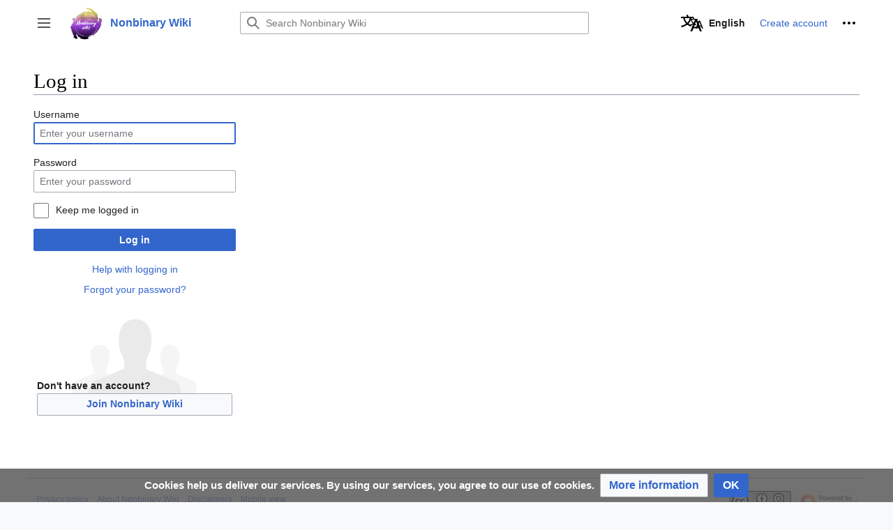

--- FILE ---
content_type: text/javascript; charset=utf-8
request_url: https://nonbinary.wiki/load.php?lang=en&modules=startup&only=scripts&raw=1&safemode=1&skin=vector-2022
body_size: 14662
content:
function isCompatible(ua){return!!((function(){'use strict';return!this&&Function.prototype.bind;}())&&'querySelector'in document&&'localStorage'in window&&!ua.match(/MSIE 10|NetFront|Opera Mini|S40OviBrowser|MeeGo|Android.+Glass|^Mozilla\/5\.0 .+ Gecko\/$|googleweblight|PLAYSTATION|PlayStation/));}if(!isCompatible(navigator.userAgent)){document.documentElement.className=document.documentElement.className.replace(/(^|\s)client-js(\s|$)/,'$1client-nojs$2');while(window.NORLQ&&NORLQ[0]){NORLQ.shift()();}NORLQ={push:function(fn){fn();}};RLQ={push:function(){}};}else{if(window.performance&&performance.mark){performance.mark('mwStartup');}(function(){'use strict';var con=window.console;function logError(topic,data){if(con.log){var e=data.exception;var msg=(e?'Exception':'Error')+' in '+data.source+(data.module?' in module '+data.module:'')+(e?':':'.');con.log(msg);if(e&&con.warn){con.warn(e);}}}function Map(){this.values=Object.create(null);}Map.prototype={constructor:Map,get:function(
selection,fallback){if(arguments.length<2){fallback=null;}if(typeof selection==='string'){return selection in this.values?this.values[selection]:fallback;}var results;if(Array.isArray(selection)){results={};for(var i=0;i<selection.length;i++){if(typeof selection[i]==='string'){results[selection[i]]=selection[i]in this.values?this.values[selection[i]]:fallback;}}return results;}if(selection===undefined){results={};for(var key in this.values){results[key]=this.values[key];}return results;}return fallback;},set:function(selection,value){if(arguments.length>1){if(typeof selection==='string'){this.values[selection]=value;return true;}}else if(typeof selection==='object'){for(var key in selection){this.values[key]=selection[key];}return true;}return false;},exists:function(selection){return typeof selection==='string'&&selection in this.values;}};var log=function(){};log.warn=con.warn?Function.prototype.bind.call(con.warn,con):function(){};var mw={now:function(){var perf=window.performance;
var navStart=perf&&perf.timing&&perf.timing.navigationStart;mw.now=navStart&&perf.now?function(){return navStart+perf.now();}:Date.now;return mw.now();},trackQueue:[],track:function(topic,data){mw.trackQueue.push({topic:topic,data:data});},trackError:function(topic,data){mw.track(topic,data);logError(topic,data);},Map:Map,config:new Map(),messages:new Map(),templates:new Map(),log:log};window.mw=window.mediaWiki=mw;}());(function(){'use strict';var StringSet,store,hasOwn=Object.hasOwnProperty;function defineFallbacks(){StringSet=window.Set||function(){var set=Object.create(null);return{add:function(value){set[value]=true;},has:function(value){return value in set;}};};}defineFallbacks();function fnv132(str){var hash=0x811C9DC5;for(var i=0;i<str.length;i++){hash+=(hash<<1)+(hash<<4)+(hash<<7)+(hash<<8)+(hash<<24);hash^=str.charCodeAt(i);}hash=(hash>>>0).toString(36).slice(0,5);while(hash.length<5){hash='0'+hash;}return hash;}var isES6Supported=typeof Promise==='function'&&Promise.
prototype.finally&&/./g.flags==='g'&&(function(){try{new Function('(a = 0) => a');return true;}catch(e){return false;}}());var registry=Object.create(null),sources=Object.create(null),handlingPendingRequests=false,pendingRequests=[],queue=[],jobs=[],willPropagate=false,errorModules=[],baseModules=["jquery","mediawiki.base"],marker=document.querySelector('meta[name="ResourceLoaderDynamicStyles"]'),lastCssBuffer,rAF=window.requestAnimationFrame||setTimeout;function addToHead(el,nextNode){if(nextNode&&nextNode.parentNode){nextNode.parentNode.insertBefore(el,nextNode);}else{document.head.appendChild(el);}}function newStyleTag(text,nextNode){var el=document.createElement('style');el.appendChild(document.createTextNode(text));addToHead(el,nextNode);return el;}function flushCssBuffer(cssBuffer){if(cssBuffer===lastCssBuffer){lastCssBuffer=null;}newStyleTag(cssBuffer.cssText,marker);for(var i=0;i<cssBuffer.callbacks.length;i++){cssBuffer.callbacks[i]();}}function addEmbeddedCSS(cssText,callback
){if(!lastCssBuffer||cssText.slice(0,7)==='@import'){lastCssBuffer={cssText:'',callbacks:[]};rAF(flushCssBuffer.bind(null,lastCssBuffer));}lastCssBuffer.cssText+='\n'+cssText;lastCssBuffer.callbacks.push(callback);}function getCombinedVersion(modules){var hashes=modules.reduce(function(result,module){return result+registry[module].version;},'');return fnv132(hashes);}function allReady(modules){for(var i=0;i<modules.length;i++){if(mw.loader.getState(modules[i])!=='ready'){return false;}}return true;}function allWithImplicitReady(module){return allReady(registry[module].dependencies)&&(baseModules.indexOf(module)!==-1||allReady(baseModules));}function anyFailed(modules){for(var i=0;i<modules.length;i++){var state=mw.loader.getState(modules[i]);if(state==='error'||state==='missing'){return modules[i];}}return false;}function doPropagation(){var didPropagate=true;var module;while(didPropagate){didPropagate=false;while(errorModules.length){var errorModule=errorModules.shift(),
baseModuleError=baseModules.indexOf(errorModule)!==-1;for(module in registry){if(registry[module].state!=='error'&&registry[module].state!=='missing'){if(baseModuleError&&baseModules.indexOf(module)===-1){registry[module].state='error';didPropagate=true;}else if(registry[module].dependencies.indexOf(errorModule)!==-1){registry[module].state='error';errorModules.push(module);didPropagate=true;}}}}for(module in registry){if(registry[module].state==='loaded'&&allWithImplicitReady(module)){execute(module);didPropagate=true;}}for(var i=0;i<jobs.length;i++){var job=jobs[i];var failed=anyFailed(job.dependencies);if(failed!==false||allReady(job.dependencies)){jobs.splice(i,1);i-=1;try{if(failed!==false&&job.error){job.error(new Error('Failed dependency: '+failed),job.dependencies);}else if(failed===false&&job.ready){job.ready();}}catch(e){mw.trackError('resourceloader.exception',{exception:e,source:'load-callback'});}didPropagate=true;}}}willPropagate=false;}function setAndPropagate(module,
state){registry[module].state=state;if(state==='ready'){store.add(module);}else if(state==='error'||state==='missing'){errorModules.push(module);}else if(state!=='loaded'){return;}if(willPropagate){return;}willPropagate=true;mw.requestIdleCallback(doPropagation,{timeout:1});}function sortDependencies(module,resolved,unresolved){if(!(module in registry)){throw new Error('Unknown module: '+module);}if(typeof registry[module].skip==='string'){var skip=(new Function(registry[module].skip)());registry[module].skip=!!skip;if(skip){registry[module].dependencies=[];setAndPropagate(module,'ready');return;}}if(!unresolved){unresolved=new StringSet();}var deps=registry[module].dependencies;unresolved.add(module);for(var i=0;i<deps.length;i++){if(resolved.indexOf(deps[i])===-1){if(unresolved.has(deps[i])){throw new Error('Circular reference detected: '+module+' -> '+deps[i]);}sortDependencies(deps[i],resolved,unresolved);}}resolved.push(module);}function resolve(modules){var resolved=baseModules.
slice();for(var i=0;i<modules.length;i++){sortDependencies(modules[i],resolved);}return resolved;}function resolveStubbornly(modules){var resolved=baseModules.slice();for(var i=0;i<modules.length;i++){var saved=resolved.slice();try{sortDependencies(modules[i],resolved);}catch(err){resolved=saved;mw.log.warn('Skipped unavailable module '+modules[i]);if(modules[i]in registry){mw.trackError('resourceloader.exception',{exception:err,source:'resolve'});}}}return resolved;}function resolveRelativePath(relativePath,basePath){var relParts=relativePath.match(/^((?:\.\.?\/)+)(.*)$/);if(!relParts){return null;}var baseDirParts=basePath.split('/');baseDirParts.pop();var prefixes=relParts[1].split('/');prefixes.pop();var prefix;while((prefix=prefixes.pop())!==undefined){if(prefix==='..'){baseDirParts.pop();}}return(baseDirParts.length?baseDirParts.join('/')+'/':'')+relParts[2];}function makeRequireFunction(moduleObj,basePath){return function require(moduleName){var fileName=resolveRelativePath(
moduleName,basePath);if(fileName===null){return mw.loader.require(moduleName);}if(hasOwn.call(moduleObj.packageExports,fileName)){return moduleObj.packageExports[fileName];}var scriptFiles=moduleObj.script.files;if(!hasOwn.call(scriptFiles,fileName)){throw new Error('Cannot require undefined file '+fileName);}var result,fileContent=scriptFiles[fileName];if(typeof fileContent==='function'){var moduleParam={exports:{}};fileContent(makeRequireFunction(moduleObj,fileName),moduleParam,moduleParam.exports);result=moduleParam.exports;}else{result=fileContent;}moduleObj.packageExports[fileName]=result;return result;};}function addScript(src,callback){var script=document.createElement('script');script.src=src;script.onload=script.onerror=function(){if(script.parentNode){script.parentNode.removeChild(script);}if(callback){callback();callback=null;}};document.head.appendChild(script);return script;}function queueModuleScript(src,moduleName,callback){pendingRequests.push(function(){if(moduleName
!=='jquery'){window.require=mw.loader.require;window.module=registry[moduleName].module;}addScript(src,function(){delete window.module;callback();if(pendingRequests[0]){pendingRequests.shift()();}else{handlingPendingRequests=false;}});});if(!handlingPendingRequests&&pendingRequests[0]){handlingPendingRequests=true;pendingRequests.shift()();}}function addLink(url,media,nextNode){var el=document.createElement('link');el.rel='stylesheet';if(media){el.media=media;}el.href=url;addToHead(el,nextNode);return el;}function domEval(code){var script=document.createElement('script');if(mw.config.get('wgCSPNonce')!==false){script.nonce=mw.config.get('wgCSPNonce');}script.text=code;document.head.appendChild(script);script.parentNode.removeChild(script);}function enqueue(dependencies,ready,error){if(allReady(dependencies)){if(ready){ready();}return;}var failed=anyFailed(dependencies);if(failed!==false){if(error){error(new Error('Dependency '+failed+' failed to load'),dependencies);}return;}if(ready||
error){jobs.push({dependencies:dependencies.filter(function(module){var state=registry[module].state;return state==='registered'||state==='loaded'||state==='loading'||state==='executing';}),ready:ready,error:error});}dependencies.forEach(function(module){if(registry[module].state==='registered'&&queue.indexOf(module)===-1){queue.push(module);}});mw.loader.work();}function execute(module){if(registry[module].state!=='loaded'){throw new Error('Module in state "'+registry[module].state+'" may not execute: '+module);}registry[module].state='executing';var runScript=function(){var script=registry[module].script;var markModuleReady=function(){setAndPropagate(module,'ready');};var nestedAddScript=function(arr,offset){if(offset>=arr.length){markModuleReady();return;}queueModuleScript(arr[offset],module,function(){nestedAddScript(arr,offset+1);});};try{if(Array.isArray(script)){nestedAddScript(script,0);}else if(typeof script==='function'){if(module==='jquery'){script();}else{script(window.$,
window.$,mw.loader.require,registry[module].module);}markModuleReady();}else if(typeof script==='object'&&script!==null){var mainScript=script.files[script.main];if(typeof mainScript!=='function'){throw new Error('Main file in module '+module+' must be a function');}mainScript(makeRequireFunction(registry[module],script.main),registry[module].module,registry[module].module.exports);markModuleReady();}else if(typeof script==='string'){domEval(script);markModuleReady();}else{markModuleReady();}}catch(e){setAndPropagate(module,'error');mw.trackError('resourceloader.exception',{exception:e,module:module,source:'module-execute'});}};if(registry[module].messages){mw.messages.set(registry[module].messages);}if(registry[module].templates){mw.templates.set(module,registry[module].templates);}var cssPending=0;var cssHandle=function(){cssPending++;return function(){cssPending--;if(cssPending===0){var runScriptCopy=runScript;runScript=undefined;runScriptCopy();}};};if(registry[module].style){for(
var key in registry[module].style){var value=registry[module].style[key];if(key==='css'){for(var i=0;i<value.length;i++){addEmbeddedCSS(value[i],cssHandle());}}else if(key==='url'){for(var media in value){var urls=value[media];for(var j=0;j<urls.length;j++){addLink(urls[j],media,marker);}}}}}if(module==='user'){var siteDeps;var siteDepErr;try{siteDeps=resolve(['site']);}catch(e){siteDepErr=e;runScript();}if(!siteDepErr){enqueue(siteDeps,runScript,runScript);}}else if(cssPending===0){runScript();}}function sortQuery(o){var sorted={};var list=[];for(var key in o){list.push(key);}list.sort();for(var i=0;i<list.length;i++){sorted[list[i]]=o[list[i]];}return sorted;}function buildModulesString(moduleMap){var str=[];var list=[];var p;function restore(suffix){return p+suffix;}for(var prefix in moduleMap){p=prefix===''?'':prefix+'.';str.push(p+moduleMap[prefix].join(','));list.push.apply(list,moduleMap[prefix].map(restore));}return{str:str.join('|'),list:list};}function makeQueryString(params)
{var str='';for(var key in params){str+=(str?'&':'')+encodeURIComponent(key)+'='+encodeURIComponent(params[key]);}return str;}function batchRequest(batch){if(!batch.length){return;}var sourceLoadScript,currReqBase,moduleMap;function doRequest(){var query=Object.create(currReqBase),packed=buildModulesString(moduleMap);query.modules=packed.str;query.version=getCombinedVersion(packed.list);query=sortQuery(query);addScript(sourceLoadScript+'?'+makeQueryString(query));}batch.sort();var reqBase={"lang":"en","skin":"vector-2022"};var splits=Object.create(null);for(var b=0;b<batch.length;b++){var bSource=registry[batch[b]].source;var bGroup=registry[batch[b]].group;if(!splits[bSource]){splits[bSource]=Object.create(null);}if(!splits[bSource][bGroup]){splits[bSource][bGroup]=[];}splits[bSource][bGroup].push(batch[b]);}for(var source in splits){sourceLoadScript=sources[source];for(var group in splits[source]){var modules=splits[source][group];currReqBase=Object.create(reqBase);if(group===0&&mw.
config.get('wgUserName')!==null){currReqBase.user=mw.config.get('wgUserName');}var currReqBaseLength=makeQueryString(currReqBase).length+23;var length=0;moduleMap=Object.create(null);for(var i=0;i<modules.length;i++){var lastDotIndex=modules[i].lastIndexOf('.'),prefix=modules[i].slice(0,Math.max(0,lastDotIndex)),suffix=modules[i].slice(lastDotIndex+1),bytesAdded=moduleMap[prefix]?suffix.length+3:modules[i].length+3;if(length&&length+currReqBaseLength+bytesAdded>mw.loader.maxQueryLength){doRequest();length=0;moduleMap=Object.create(null);}if(!moduleMap[prefix]){moduleMap[prefix]=[];}length+=bytesAdded;moduleMap[prefix].push(suffix);}doRequest();}}}function asyncEval(implementations,cb){if(!implementations.length){return;}mw.requestIdleCallback(function(){try{domEval(implementations.join(';'));}catch(err){cb(err);}});}function getModuleKey(module){return module in registry?(module+'@'+registry[module].version):null;}function splitModuleKey(key){var index=key.lastIndexOf('@');if(index===-
1||index===0){return{name:key,version:''};}return{name:key.slice(0,index),version:key.slice(index+1)};}function registerOne(module,version,dependencies,group,source,skip){if(module in registry){throw new Error('module already registered: '+module);}version=String(version||'');if(version.slice(-1)==='!'){if(!isES6Supported){return;}version=version.slice(0,-1);}registry[module]={module:{exports:{}},packageExports:{},version:version,dependencies:dependencies||[],group:typeof group==='undefined'?null:group,source:typeof source==='string'?source:'local',state:'registered',skip:typeof skip==='string'?skip:null};}mw.loader={moduleRegistry:registry,maxQueryLength:2000,addStyleTag:newStyleTag,addScriptTag:addScript,addLinkTag:addLink,enqueue:enqueue,resolve:resolve,work:function(){store.init();var q=queue.length,storedImplementations=[],storedNames=[],requestNames=[],batch=new StringSet();while(q--){var module=queue[q];if(mw.loader.getState(module)==='registered'&&!batch.has(module)){registry[
module].state='loading';batch.add(module);var implementation=store.get(module);if(implementation){storedImplementations.push(implementation);storedNames.push(module);}else{requestNames.push(module);}}}queue=[];asyncEval(storedImplementations,function(err){store.stats.failed++;store.clear();mw.trackError('resourceloader.exception',{exception:err,source:'store-eval'});var failed=storedNames.filter(function(name){return registry[name].state==='loading';});batchRequest(failed);});batchRequest(requestNames);},addSource:function(ids){for(var id in ids){if(id in sources){throw new Error('source already registered: '+id);}sources[id]=ids[id];}},register:function(modules){if(typeof modules!=='object'){registerOne.apply(null,arguments);return;}function resolveIndex(dep){return typeof dep==='number'?modules[dep][0]:dep;}for(var i=0;i<modules.length;i++){var deps=modules[i][2];if(deps){for(var j=0;j<deps.length;j++){deps[j]=resolveIndex(deps[j]);}}registerOne.apply(null,modules[i]);}},implement:
function(module,script,style,messages,templates){var split=splitModuleKey(module),name=split.name,version=split.version;if(!(name in registry)){mw.loader.register(name);}if(registry[name].script!==undefined){throw new Error('module already implemented: '+name);}if(version){registry[name].version=version;}registry[name].script=script||null;registry[name].style=style||null;registry[name].messages=messages||null;registry[name].templates=templates||null;if(registry[name].state!=='error'&&registry[name].state!=='missing'){setAndPropagate(name,'loaded');}},load:function(modules,type){if(typeof modules==='string'&&/^(https?:)?\/?\//.test(modules)){if(type==='text/css'){addLink(modules);}else if(type==='text/javascript'||type===undefined){addScript(modules);}else{throw new Error('Invalid type '+type);}}else{modules=typeof modules==='string'?[modules]:modules;enqueue(resolveStubbornly(modules));}},state:function(states){for(var module in states){if(!(module in registry)){mw.loader.register(
module);}setAndPropagate(module,states[module]);}},getState:function(module){return module in registry?registry[module].state:null;},require:function(moduleName){if(mw.loader.getState(moduleName)!=='ready'){throw new Error('Module "'+moduleName+'" is not loaded');}return registry[moduleName].module.exports;}};var hasPendingWrites=false;function flushWrites(){store.prune();while(store.queue.length){store.set(store.queue.shift());}try{localStorage.removeItem(store.key);var data=JSON.stringify(store);localStorage.setItem(store.key,data);}catch(e){mw.trackError('resourceloader.exception',{exception:e,source:'store-localstorage-update'});}hasPendingWrites=false;}mw.loader.store=store={enabled:null,items:{},queue:[],stats:{hits:0,misses:0,expired:0,failed:0},toJSON:function(){return{items:store.items,vary:store.vary,asOf:Math.ceil(Date.now()/1e7)};},key:"MediaWikiModuleStore:nbwiki",vary:"vector-2022:1:en",init:function(){if(this.enabled===null){this.enabled=false;if(false){this.load();}else
{this.clear();}}},load:function(){try{var raw=localStorage.getItem(this.key);this.enabled=true;var data=JSON.parse(raw);if(data&&data.vary===this.vary&&data.items&&Date.now()<(data.asOf*1e7)+259e7){this.items=data.items;}}catch(e){}},get:function(module){if(this.enabled){var key=getModuleKey(module);if(key in this.items){this.stats.hits++;return this.items[key];}this.stats.misses++;}return false;},add:function(module){if(this.enabled){this.queue.push(module);this.requestUpdate();}},set:function(module){var args,encodedScript,descriptor=registry[module],key=getModuleKey(module);if(key in this.items||!descriptor||descriptor.state!=='ready'||!descriptor.version||descriptor.group===1||descriptor.group===0||[descriptor.script,descriptor.style,descriptor.messages,descriptor.templates].indexOf(undefined)!==-1){return;}try{if(typeof descriptor.script==='function'){encodedScript=String(descriptor.script);}else if(typeof descriptor.script==='object'&&descriptor.script&&!Array.isArray(descriptor.
script)){encodedScript='{'+'main:'+JSON.stringify(descriptor.script.main)+','+'files:{'+Object.keys(descriptor.script.files).map(function(file){var value=descriptor.script.files[file];return JSON.stringify(file)+':'+(typeof value==='function'?value:JSON.stringify(value));}).join(',')+'}}';}else{encodedScript=JSON.stringify(descriptor.script);}args=[JSON.stringify(key),encodedScript,JSON.stringify(descriptor.style),JSON.stringify(descriptor.messages),JSON.stringify(descriptor.templates)];}catch(e){mw.trackError('resourceloader.exception',{exception:e,source:'store-localstorage-json'});return;}var src='mw.loader.implement('+args.join(',')+');';if(src.length>1e5){return;}this.items[key]=src;},prune:function(){for(var key in this.items){if(getModuleKey(splitModuleKey(key).name)!==key){this.stats.expired++;delete this.items[key];}}},clear:function(){this.items={};try{localStorage.removeItem(this.key);}catch(e){}},requestUpdate:function(){if(!hasPendingWrites){hasPendingWrites=true;
setTimeout(function(){mw.requestIdleCallback(flushWrites);},2000);}}};}());mw.requestIdleCallbackInternal=function(callback){setTimeout(function(){var start=mw.now();callback({didTimeout:false,timeRemaining:function(){return Math.max(0,50-(mw.now()-start));}});},1);};mw.requestIdleCallback=window.requestIdleCallback?window.requestIdleCallback.bind(window):mw.requestIdleCallbackInternal;(function(){var queue;mw.loader.addSource({"local":"/load.php"});mw.loader.register([["user.options","12s5i",[],1],["mediawiki.skinning.interface","3ice3"],["jquery.makeCollapsible.styles","qx5d5"],["mediawiki.skinning.content.parsoid","154n0"],["jquery","p9z7x"],["es6-polyfills","1xwex",[],null,null,"return Array.prototype.find\u0026\u0026Array.prototype.findIndex\u0026\u0026Array.prototype.includes\u0026\u0026typeof Promise==='function'\u0026\u0026Promise.prototype.finally;"],["web2017-polyfills","5cxhc",[5],null,null,
"return'IntersectionObserver'in window\u0026\u0026typeof fetch==='function'\u0026\u0026typeof URL==='function'\u0026\u0026'toJSON'in URL.prototype;"],["mediawiki.base","d2s3p",[4]],["jquery.chosen","fjvzv"],["jquery.client","1jnox"],["jquery.color","1y5ur"],["jquery.confirmable","1qc1o",[104]],["jquery.cookie","emj1l"],["jquery.form","1djyv"],["jquery.fullscreen","1lanf"],["jquery.highlightText","a2wnf",[78]],["jquery.hoverIntent","1cahm"],["jquery.i18n","1pu0k",[103]],["jquery.lengthLimit","k5zgm",[62]],["jquery.makeCollapsible","1863g",[2,78]],["jquery.spinner","1rx3f",[21]],["jquery.spinner.styles","153wt"],["jquery.suggestions","1g6wh",[15]],["jquery.tablesorter","owtca",[24,105,78]],["jquery.tablesorter.styles","rwcx6"],["jquery.textSelection","m1do8",[9]],["jquery.throttle-debounce","1p2bq"],["jquery.tipsy","1rhhm"],["jquery.ui","6vx3o"],["moment","x1k6h",[101,78]],["vue","zfi8r!"],["@vue/composition-api","scw0q!",[30]],["vuex","1twvy!",[30]],["wvui","v4ef5!",[31]],["wvui-search"
,"1nhzn!",[30]],["@wikimedia/codex","r6zyv!",[30]],["@wikimedia/codex-search","1p7vn!",[30]],["mediawiki.template","bca94"],["mediawiki.template.mustache","199kg",[37]],["mediawiki.apipretty","19n2s"],["mediawiki.api","4z1te",[68,104]],["mediawiki.content.json","1pm0m"],["mediawiki.confirmCloseWindow","1ewwa"],["mediawiki.debug","d8is9",[188]],["mediawiki.diff","paqy5"],["mediawiki.diff.styles","na4y2"],["mediawiki.feedback","looz4",[521,196]],["mediawiki.feedlink","1yq8n"],["mediawiki.filewarning","1brek",[188,200]],["mediawiki.ForeignApi","6vgsr",[50]],["mediawiki.ForeignApi.core","llzm2",[75,40,184]],["mediawiki.helplink","wjdrt"],["mediawiki.hlist","1eh1m"],["mediawiki.htmlform","1icg3",[18,78]],["mediawiki.htmlform.ooui","1m5pb",[188]],["mediawiki.htmlform.styles","1mdmd"],["mediawiki.htmlform.ooui.styles","t3imb"],["mediawiki.icon","17xpk"],["mediawiki.inspect","88qa7",[62,78]],["mediawiki.notification","1hzfi",[78,84]],["mediawiki.notification.convertmessagebox","1kd6x",[59]],[
"mediawiki.notification.convertmessagebox.styles","19vc0"],["mediawiki.String","1vc9s"],["mediawiki.pager.styles","eo2ge"],["mediawiki.pager.tablePager","1tupc"],["mediawiki.pulsatingdot","1i1zo"],["mediawiki.searchSuggest","18p6c",[22,40]],["mediawiki.storage","2gicm",[78]],["mediawiki.Title","1345o",[62,78]],["mediawiki.Upload","ooev2",[40]],["mediawiki.ForeignUpload","2bu58",[49,69]],["mediawiki.Upload.Dialog","198dv",[72]],["mediawiki.Upload.BookletLayout","178we",[69,76,29,191,196,201,202]],["mediawiki.ForeignStructuredUpload.BookletLayout","3n0xt",[70,72,108,167,161]],["mediawiki.toc","1jhap",[81]],["mediawiki.Uri","5izs0",[78]],["mediawiki.user","1fogn",[40,81]],["mediawiki.userSuggest","1hhzv",[22,40]],["mediawiki.util","e7kkx",[9,6]],["mediawiki.checkboxtoggle","159pl"],["mediawiki.checkboxtoggle.styles","1b0zv"],["mediawiki.cookie","6i18y",[12]],["mediawiki.experiments","dhcyy"],["mediawiki.editfont.styles","12q5o"],["mediawiki.visibleTimeout","xcitq"],[
"mediawiki.action.delete","1ssul",[18,188]],["mediawiki.action.edit","hjpnc",[25,87,40,83,163]],["mediawiki.action.edit.styles","1o953"],["mediawiki.action.edit.collapsibleFooter","za3yf",[19,57,67]],["mediawiki.action.edit.preview","1kz6y",[20,114,76]],["mediawiki.action.history","cpbx3",[19]],["mediawiki.action.history.styles","g8wz5"],["mediawiki.action.protect","1dt0w",[18,188]],["mediawiki.action.view.metadata","13p0w",[99]],["mediawiki.action.view.categoryPage.styles","acp5g"],["mediawiki.action.view.postEdit","13vzn",[104,59,188,207]],["mediawiki.action.view.redirect","iqcjx"],["mediawiki.action.view.redirectPage","1x1li"],["mediawiki.action.edit.editWarning","ihdqq",[25,42,104]],["mediawiki.action.view.filepage","mbna9"],["mediawiki.action.styles","g8x3w"],["mediawiki.language","1ysaw",[102]],["mediawiki.cldr","w8zqb",[103]],["mediawiki.libs.pluralruleparser","1kwne"],["mediawiki.jqueryMsg","1z0tq",[62,101,78,0]],["mediawiki.language.months","1iag2",[101]],[
"mediawiki.language.names","t7yig",[101]],["mediawiki.language.specialCharacters","f8zox",[101]],["mediawiki.libs.jpegmeta","1h4oh"],["mediawiki.page.gallery","19ugl",[110,78]],["mediawiki.page.gallery.styles","16scj"],["mediawiki.page.gallery.slideshow","1f4yv",[40,191,210,212]],["mediawiki.page.ready","1d5sk",[40]],["mediawiki.page.watch.ajax","45qm7",[40]],["mediawiki.page.preview","8a65o",[19,25,40,44,45,188]],["mediawiki.page.image.pagination","kn7b4",[20,78]],["mediawiki.rcfilters.filters.base.styles","1jh5h"],["mediawiki.rcfilters.highlightCircles.seenunseen.styles","yku3g"],["mediawiki.rcfilters.filters.ui","1tae5",[19,75,76,158,197,204,206,207,208,210,211]],["mediawiki.interface.helpers.styles","j13qp"],["mediawiki.special","li2rc"],["mediawiki.special.apisandbox","txrgd",[19,75,178,164,187]],["mediawiki.special.block","1n3h1",[53,161,177,168,178,175,204]],["mediawiki.misc-authed-ooui","1iw6h",[54,158,163]],["mediawiki.misc-authed-pref","16eja",[0]],[
"mediawiki.misc-authed-curate","1vp4k",[11,20,40]],["mediawiki.special.changeslist","19kr3"],["mediawiki.special.changeslist.watchlistexpiry","1tnj7",[120,207]],["mediawiki.special.changeslist.enhanced","1kflq"],["mediawiki.special.changeslist.legend","w3p6c"],["mediawiki.special.changeslist.legend.js","qa88i",[19,81]],["mediawiki.special.contributions","1luqq",[19,104,161,187]],["mediawiki.special.edittags","79img",[8,18]],["mediawiki.special.import.styles.ooui","1hzv9"],["mediawiki.special.changecredentials","f9fqt"],["mediawiki.special.changeemail","10bxu"],["mediawiki.special.preferences.ooui","17q0e",[42,83,60,67,168,163]],["mediawiki.special.preferences.styles.ooui","1uq3z"],["mediawiki.special.revisionDelete","13kw3",[18]],["mediawiki.special.search","11pp3",[180]],["mediawiki.special.search.commonsInterwikiWidget","e3z5z",[75,40]],["mediawiki.special.search.interwikiwidget.styles","cxv8q"],["mediawiki.special.search.styles","1murh"],["mediawiki.special.unwatchedPages","mk9s7",[
40]],["mediawiki.special.upload","1kaju",[20,40,42,108,120,37]],["mediawiki.special.userlogin.common.styles","1q3ah"],["mediawiki.special.userlogin.login.styles","1w9oo"],["mediawiki.special.createaccount","mbk5h",[40]],["mediawiki.special.userlogin.signup.styles","10luo"],["mediawiki.special.userrights","4k0n6",[18,60]],["mediawiki.special.watchlist","lr1n3",[40,188,207]],["mediawiki.ui","14vkq"],["mediawiki.ui.checkbox","1cyjg"],["mediawiki.ui.radio","17uux"],["mediawiki.ui.anchor","1vj4q"],["mediawiki.ui.button","1s73e"],["mediawiki.ui.input","1b5pk"],["mediawiki.ui.icon","uj0xm"],["mediawiki.widgets","26zf0",[40,159,191,201,202]],["mediawiki.widgets.styles","1x5du"],["mediawiki.widgets.AbandonEditDialog","1tcrg",[196]],["mediawiki.widgets.DateInputWidget","1axcu",[162,29,191,212]],["mediawiki.widgets.DateInputWidget.styles","zi3ws"],["mediawiki.widgets.visibleLengthLimit","m325n",[18,188]],["mediawiki.widgets.datetime","1qano",[78,188,207,211,212]],["mediawiki.widgets.expiry",
"m5uji",[164,29,191]],["mediawiki.widgets.CheckMatrixWidget","k9si1",[188]],["mediawiki.widgets.CategoryMultiselectWidget","x4tey",[49,191]],["mediawiki.widgets.SelectWithInputWidget","yzuek",[169,191]],["mediawiki.widgets.SelectWithInputWidget.styles","vkr7h"],["mediawiki.widgets.SizeFilterWidget","1hmr4",[171,191]],["mediawiki.widgets.SizeFilterWidget.styles","ceybj"],["mediawiki.widgets.MediaSearch","13spi",[49,76,191]],["mediawiki.widgets.Table","p2qhh",[191]],["mediawiki.widgets.TagMultiselectWidget","1erse",[191]],["mediawiki.widgets.UserInputWidget","jsk5k",[40,191]],["mediawiki.widgets.UsersMultiselectWidget","1m6vb",[40,191]],["mediawiki.widgets.NamespacesMultiselectWidget","pwj2l",[191]],["mediawiki.widgets.TitlesMultiselectWidget","gt95w",[158]],["mediawiki.widgets.TagMultiselectWidget.styles","1rjw4"],["mediawiki.widgets.SearchInputWidget","z70j2",[66,158,207]],["mediawiki.widgets.SearchInputWidget.styles","9327p"],["mediawiki.watchstar.widgets","1gkq3",[187]],[
"mediawiki.deflate","1ci7b"],["oojs","ewqeo"],["mediawiki.router","1ugrh",[186]],["oojs-router","m96yy",[184]],["oojs-ui","1jh3r",[194,191,196]],["oojs-ui-core","p1ebe",[101,184,190,189,198]],["oojs-ui-core.styles","1p9il"],["oojs-ui-core.icons","628d1"],["oojs-ui-widgets","yjsdo",[188,193]],["oojs-ui-widgets.styles","13ehs"],["oojs-ui-widgets.icons","1nz85"],["oojs-ui-toolbars","1ruxz",[188,195]],["oojs-ui-toolbars.icons","mozap"],["oojs-ui-windows","8mo99",[188,197]],["oojs-ui-windows.icons","6bonz"],["oojs-ui.styles.indicators","1wf7a"],["oojs-ui.styles.icons-accessibility","i8sne"],["oojs-ui.styles.icons-alerts","kf1rn"],["oojs-ui.styles.icons-content","1rti0"],["oojs-ui.styles.icons-editing-advanced","y8zde"],["oojs-ui.styles.icons-editing-citation","9iwo9"],["oojs-ui.styles.icons-editing-core","1ohc6"],["oojs-ui.styles.icons-editing-list","1yonw"],["oojs-ui.styles.icons-editing-styling","1g5j3"],["oojs-ui.styles.icons-interactions","nvbi8"],["oojs-ui.styles.icons-layout","11i2u"]
,["oojs-ui.styles.icons-location","18dk5"],["oojs-ui.styles.icons-media","yszyp"],["oojs-ui.styles.icons-moderation","13yot"],["oojs-ui.styles.icons-movement","4kkzr"],["oojs-ui.styles.icons-user","1odkm"],["oojs-ui.styles.icons-wikimedia","1ur70"],["skins.minerva.base.styles","lyjqq"],["skins.minerva.content.styles.images","1s8p6"],["skins.minerva.icons.loggedin","1gcv0"],["skins.minerva.amc.styles","bf5y6"],["skins.minerva.overflow.icons","1q16j"],["skins.minerva.icons.wikimedia","1iedp"],["skins.minerva.icons.images.scripts.misc","15fwx"],["skins.minerva.icons.page.issues.uncolored","gqcrw"],["skins.minerva.icons.page.issues.default.color","raj0p"],["skins.minerva.icons.page.issues.medium.color","1io67"],["skins.minerva.mainPage.styles","1em1d"],["skins.minerva.userpage.styles","19xse"],["skins.minerva.talk.styles","5gxxp"],["skins.minerva.personalMenu.icons","togli"],["skins.minerva.mainMenu.advanced.icons","nmnn5"],["skins.minerva.mainMenu.icons","19jfb"],[
"skins.minerva.mainMenu.styles","1z108"],["skins.minerva.loggedin.styles","1bz3m"],["skins.minerva.scripts","1afzq",[75,82,154,433,221,223,224,222,230,231,234]],["skins.minerva.messageBox.styles","nh504"],["skins.minerva.categories.styles","1yuv4"],["skins.monobook.styles","1c5em"],["skins.monobook.scripts","18gpk",[76,200]],["skins.timeless","1n038"],["skins.timeless.js","158q7"],["skins.vector.search","tkov3!",[36,75]],["skins.vector.styles.legacy","ulla6"],["skins.vector.AB.styles","10z3u"],["skins.vector.styles","sh784"],["skins.vector.icons.js","1m8tr"],["skins.vector.icons","cax2o"],["skins.vector.es6","1xmtq!",[82,112,113,76,244]],["skins.vector.js","krfqj",[112,244]],["skins.vector.legacy.js","omaiv",[112]],["ext.abuseFilter","1y93l"],["ext.abuseFilter.edit","vtjdy",[20,25,40,42,191]],["ext.abuseFilter.tools","i65q3",[20,40]],["ext.abuseFilter.examine","pzrfk",[20,40]],["ext.abuseFilter.ace","1918f",[265]],["ext.abuseFilter.visualEditor","5wt0f"],["ext.categoryTree","1j302",[40
]],["ext.categoryTree.styles","1d80w"],["ext.cite.styles","1o8is"],["ext.cite.style","6t36z"],["ext.cite.visualEditor.core","4m7e0",[326]],["ext.cite.visualEditor","t2cv4",[258,257,259,200,203,207]],["ext.cite.ux-enhancements","14f0k"],["ext.codeEditor","1ma6m",[263],2],["jquery.codeEditor","17931",[265,264,344,196],2],["ext.codeEditor.icons","1atzw"],["ext.codeEditor.ace","1qm3g",[],3],["ext.codeEditor.ace.modes","nnxj1",[265],3],["ext.inputBox.styles","2p799"],["mmv","1t1sf",[10,14,27,75,273]],["mmv.ui.ondemandshareddependencies","1ca30",[268,187]],["mmv.ui.download.pane","vq5sg",[151,158,269]],["mmv.ui.reuse.shareembed","1hm4h",[158,269]],["mmv.ui.tipsyDialog","1vews",[268]],["mmv.bootstrap","17eny",[155,157,275,186]],["mmv.bootstrap.autostart","dgnjl",[273]],["mmv.head","1vrgu",[67,76]],["ext.nuke.confirm","14ono",[104]],["ext.templateData","1xaeh"],["ext.templateDataGenerator.editPage","1e7eh"],["ext.templateDataGenerator.data","2zdar",[184]],[
"ext.templateDataGenerator.editTemplatePage.loading","60i01"],["ext.templateDataGenerator.editTemplatePage","ax3q1",[277,282,279,25,385,40,191,196,207,208,211]],["ext.templateData.images","1l9v0"],["socket.io","1g15q"],["dompurify","jdu0z"],["color-picker","jq79v"],["unicodejs","1r04c"],["papaparse","oiasq"],["rangefix","1ext9"],["spark-md5","9kzx3"],["ext.visualEditor.supportCheck","13rwp",[],4],["ext.visualEditor.sanitize","1m52e",[284,307],4],["ext.visualEditor.progressBarWidget","1rnzo",[],4],["ext.visualEditor.tempWikitextEditorWidget","k7mf7",[83,76],4],["ext.visualEditor.desktopArticleTarget.init","znele",[292,290,293,304,25,75,112,67],4],["ext.visualEditor.desktopArticleTarget.noscript","dyk3f"],["ext.visualEditor.targetLoader","9n4ua",[306,304,25,75,67,76],4],["ext.visualEditor.desktopTarget","1eg0k",[],4],["ext.visualEditor.desktopArticleTarget","ieht9",[310,315,297,320],4],["ext.visualEditor.collabTarget","5yjhp",[308,314,83,158,207,208],4],[
"ext.visualEditor.collabTarget.desktop","1s5xf",[299,315,297,320],4],["ext.visualEditor.collabTarget.init","y6pwg",[290,158,187],4],["ext.visualEditor.collabTarget.init.styles","8xxz4"],["ext.visualEditor.ve","1l3o4",[],4],["ext.visualEditor.track","1ma8w",[303],4],["ext.visualEditor.core.utils","pwn7s",[304,187],4],["ext.visualEditor.core.utils.parsing","yk6md",[303],4],["ext.visualEditor.base","ze17s",[305,306,286],4],["ext.visualEditor.mediawiki","1ss41",[307,296,23,385],4],["ext.visualEditor.mwsave","1axsr",[318,18,20,44,45,207],4],["ext.visualEditor.articleTarget","1pfsm",[319,309,160],4],["ext.visualEditor.data","rep0t",[308]],["ext.visualEditor.core","efl5n",[291,290,9,287,288,289],4],["ext.visualEditor.commentAnnotation","oduq3",[312],4],["ext.visualEditor.rebase","1tydf",[285,329,313,213,283],4],["ext.visualEditor.core.desktop","1ncrc",[312],4],["ext.visualEditor.welcome","2nhv1",[187],4],["ext.visualEditor.switching","tfa3p",[40,187,199,202,204],4],["ext.visualEditor.mwcore",
"bih5n",[330,308,317,316,119,65,3,158],4],["ext.visualEditor.mwextensions","1jh3r",[311,341,334,336,321,338,323,335,324,326],4],["ext.visualEditor.mwextensions.desktop","1jh3r",[319,325,73],4],["ext.visualEditor.mwformatting","12g9x",[318],4],["ext.visualEditor.mwimage.core","13isj",[318],4],["ext.visualEditor.mwimage","1w086",[322,172,29,210,214],4],["ext.visualEditor.mwlink","1dwiz",[318],4],["ext.visualEditor.mwmeta","1qgl1",[324,97],4],["ext.visualEditor.mwtransclusion","10nkm",[318,175],4],["treeDiffer","1i331"],["diffMatchPatch","1rln1"],["ext.visualEditor.checkList","87j6z",[312],4],["ext.visualEditor.diffing","1ihq2",[328,312,327],4],["ext.visualEditor.diffPage.init.styles","1u8sf"],["ext.visualEditor.diffLoader","1rup1",[296],4],["ext.visualEditor.diffPage.init","1j8gh",[332,187,199,202],4],["ext.visualEditor.language","vjmmx",[312,385,106],4],["ext.visualEditor.mwlanguage","owb8t",[312],4],["ext.visualEditor.mwalienextension","erzjn",[318],4],["ext.visualEditor.mwwikitext",
"1fgox",[324,83],4],["ext.visualEditor.mwgallery","1706u",[318,110,172,210],4],["ext.visualEditor.mwsignature","7iust",[326],4],["ext.visualEditor.experimental","1jh3r",[],4],["ext.visualEditor.icons","1jh3r",[342,343,200,201,202,204,205,206,207,208,211,212,213,198],4],["ext.visualEditor.moduleIcons","f4ggc"],["ext.visualEditor.moduleIndicators","1i4oh"],["ext.wikiEditor","1gctl",[25,28,107,76,158,203,204,205,206,210,37],2],["ext.wikiEditor.styles","1jyx4",[],2],["ext.wikiEditor.images","7yk1c"],["ext.wikiEditor.realtimepreview","1w5xs",[344,346,114,65,67,207]],["ext.CodeMirror","qxd2v",[349,25,28,76,206]],["ext.CodeMirror.data","1a8xx"],["ext.CodeMirror.lib","4t9ku"],["ext.CodeMirror.addons","1s5sd",[350]],["ext.CodeMirror.mode.mediawiki","11jkn",[350]],["ext.CodeMirror.lib.mode.css","ri6yn",[350]],["ext.CodeMirror.lib.mode.javascript","tkjyf",[350]],["ext.CodeMirror.lib.mode.xml","lulkh",[350]],["ext.CodeMirror.lib.mode.htmlmixed","55n3v",[353,354,355]],[
"ext.CodeMirror.lib.mode.clike","x6dn7",[350]],["ext.CodeMirror.lib.mode.php","d3qbf",[357,356]],["ext.CodeMirror.visualEditor.init","e60ts"],["ext.CodeMirror.visualEditor","1izb0",[318]],["ext.PortableInfobox.scripts","13ba6"],["ext.PortableInfobox.styles","1j9vl"],["ext.PortableInfoboxBuilder","3oke0",[28,104,191,196]],["ext.youtube.lazyload","16y1w"],["ext.uls.common","mnvzs",[385,67,76]],["ext.uls.compactlinks","1sdv9",[365,155]],["ext.uls.ime","ro7q4",[375,383]],["ext.uls.displaysettings","h1ry8",[367,374,152,153]],["ext.uls.geoclient","1pksq",[81]],["ext.uls.i18n","5vuw2",[17,78]],["ext.uls.interface","1i4i4",[381,184]],["ext.uls.interlanguage","1wiad"],["ext.uls.languagenames","ygw69"],["ext.uls.languagesettings","dw3xd",[376,377,386,155]],["ext.uls.mediawiki","1ip5c",[365,373,376,381,384]],["ext.uls.messages","17hra",[370]],["ext.uls.preferences","nayxd",[67,76]],["ext.uls.preferencespage","1206d"],["ext.uls.pt","p43rz"],["ext.uls.setlang","1ot2t",[75,40,155]],[
"ext.uls.webfonts","169pv",[377]],["ext.uls.webfonts.repository","8t69y"],["jquery.ime","11gsg"],["jquery.uls","1gsqf",[17,385,386]],["jquery.uls.data","8g7zf"],["jquery.uls.grid","w6x8r"],["rangy.core","t6mve"],["ext.translate","1p1jq"],["ext.translate.base","18cl6",[40]],["ext.translate.dropdownmenu","w6di1"],["ext.translate.specialpages.styles","ocknh"],["ext.translate.loader","1s7n2"],["ext.translate.messagetable","x9j2i",[389,392,397,75]],["ext.translate.pagetranslation.uls","17ea8",[375]],["ext.translate.edit.documentation","1dhdc",[191,196]],["ext.translate.edit.documentation.styles","r46cv"],["ext.translate.parsers","bvp7x",[78]],["ext.translate.quickedit","108dm"],["ext.translate.selecttoinput","laaly"],["ext.translate.special.languagestats","120eg",[23,40,191]],["ext.translate.messagerenamedialog","jxuwz",[191,196]],["ext.translate.groupselector","85jfz",[389,392,414,28]],["ext.translate.editor","1modx",[389,390,19,25,75,83,76]],[
"ext.translate.special.managetranslatorsandbox.styles","1xuop"],["ext.translate.special.pagemigration","fzont",[40,151,155]],["ext.translate.special.pagepreparation","32k6i",[40,45,151]],["ext.translate.special.searchtranslations","yzkmv",[403,402,375]],["ext.translate.special.translate","gmkso",[403,402,393,385,67]],["ext.translate.special.translate.styles","1jckc"],["ext.translate.specialTranslationStash","1ekzx",[403,393,375]],["ext.translate.special.translationstats","ynpmb",[413,164]],["ext.translate.translationstats.embedded","stqns",[413]],["ext.translate.translationstats.graphbuilder.js","334eq",[40]],["ext.translate.statsbar","dpyhi"],["ext.translate.statstable","1weft"],["ext.translate.tag.languages","14bvq"],["ext.translate.special.aggregategroups","efuqz",[28,40]],["ext.translate.special.importtranslations","7yi7h",[28]],["ext.translate.special.managetranslatorsandbox","1apty",[392,375,28,29]],["ext.translate.special.searchtranslations.operatorsuggest","1riyy",[28]],[
"ext.translate.special.pagetranslation","278jn",[75,155,158]],["ext.translate.special.managegroups","cf8ax",[401]],["ext.translate.ve","1kfa6",[318]],["mobile.pagelist.styles","qyrxx"],["mobile.pagesummary.styles","n8fev"],["mobile.placeholder.images","gsg1m"],["mobile.userpage.styles","1uooy"],["mobile.startup.images","1enjw"],["mobile.init.styles","1ko00"],["mobile.init","16xa7",[75,433]],["mobile.ooui.icons","earxh"],["mobile.user.icons","1xsgr"],["mobile.startup","tkija",[113,185,67,38,155,157,76,431,424,425,426,428]],["mobile.editor.overlay","dldqp",[42,83,59,156,160,435,433,432,187,204]],["mobile.editor.images","1v76a"],["mobile.talk.overlays","kpeqd",[154,434]],["mobile.mediaViewer","1c7mf",[433]],["mobile.languages.structured","qzddi",[433]],["mobile.special.mobileoptions.styles","165l2"],["mobile.special.mobileoptions.scripts","12rxl",[433]],["mobile.special.nearby.styles","1w75l"],["mobile.special.userlogin.scripts","19ke0"],["mobile.special.nearby.scripts","15fmh",[75,441,
433]],["mobile.special.mobilediff.images","8hhhr"],["ext.pageNotice","3fuvl"],["ext.popups.icons","1udik"],["ext.popups.images","bl0v7"],["ext.popups","1wum5"],["ext.popups.main","ztea9",[446,447,75,82,67,155,152,157,76]],["ext.echo.logger","1eha4",[76,184]],["ext.echo.ui.desktop","15tiu",[457,452]],["ext.echo.ui","isvvu",[453,450,519,191,200,201,207,211,212,213]],["ext.echo.dm","1n4ej",[456,29]],["ext.echo.api","14pf5",[49]],["ext.echo.mobile","sxoyt",[452,185,38]],["ext.echo.init","1kmqf",[454]],["ext.echo.styles.badge","1i4w6"],["ext.echo.styles.notifications","6q585"],["ext.echo.styles.alert","1ie3x"],["ext.echo.special","wybrg",[461,452]],["ext.echo.styles.special","1uy63"],["ext.thanks.images","1caa8"],["ext.thanks","26n5n",[40,81]],["ext.thanks.corethank","74qwj",[463,11,196]],["ext.thanks.mobilediff","q2djv",[462,433]],["ext.thanks.flowthank","5eig0",[463,196]],["ext.flow.contributions","1fxgz"],["ext.flow.contributions.styles","v9v1i"],["ext.flow.templating","1ovoj",[472,76,29
]],["ext.flow.mediawiki.ui.form","am846"],["ext.flow.styles.base","x4yck"],["mediawiki.template.handlebars","1hklc",[37]],["ext.flow.components","wu5if",[479,469,26,75,184]],["ext.flow.ui","1kc97",[477,290,83,67,76,187,202,205,213]],["ext.flow","1ecqm",[473,478,474]],["ext.flow.visualEditor","98uj6",[477,315,297,320,337]],["ext.flow.visualEditor.icons","1cfar"],["ext.flow.jquery.conditionalScroll","1nyz6"],["ext.flow.jquery.findWithParent","42d9x"],["ext.TemplateWizard","1p8ud",[25,158,161,175,194,196,207]],["ext.interwiki.specialpage","lsm82"],["ext.checkUser","189k5",[23,75,63,67,158,204,207,209,211,213]],["ext.checkUser.styles","9vmq5"],["ext.guidedTour.tour.checkuserinvestigateform","1jrhm",["ext.guidedTour"]],["ext.guidedTour.tour.checkuserinvestigate","16oj9",[482,"ext.guidedTour"]],["ext.scribunto.errors","s78x0",[28]],["ext.scribunto.logs","c053i"],["ext.scribunto.edit","pr9mn",[20,40]],["ext.dismissableSiteNotice","1aopq",[12,78]],["ext.dismissableSiteNotice.styles","1954u"],[
"ext.CookieWarning","vni5h",[76]],["ext.CookieWarning.styles","1cd15"],["ext.CookieWarning.geolocation","1u82j",[491]],["ext.CookieWarning.geolocation.styles","15jk0"],["ext.newsignuppage","1xvb5"],["ext.AccountInfo.special","39zqz"],["ext.math.styles","1esxo"],["ext.math.scripts","tzadd"],["mw.widgets.MathWbEntitySelector","zc14e",[49,158,"mw.config.values.wbRepo",196]],["ext.math.visualEditor","1395j",[497,318]],["ext.math.visualEditor.mathSymbolsData","ltjso",[500]],["ext.math.visualEditor.mathSymbols","18eu7",[501]],["ext.math.visualEditor.chemSymbolsData","ar9ku",[500]],["ext.math.visualEditor.chemSymbols","s750r",[503]],["ext.citeThisPage","zt3yx"],["ext.disambiguator","ljgw9!",[40,59]],["ext.disambiguator.visualEditor","58qs5",[325]],["ext.purge","ffc4s",[40]],["ext.DarkMode","1dflm!",[199]],["ext.DarkMode.styles","1def3"],["ext.confirmEdit.editPreview.ipwhitelist.styles","11y4q"],["ext.confirmEdit.visualEditor","rlq1b",[520]],["ext.confirmEdit.simpleCaptcha","14a9d"],[
"ext.confirmEdit.hCaptcha.visualEditor","exoen"],["ext.MWOAuth.styles","nxwda"],["ext.MWOAuth.AuthorizeDialog","mlroo",[196]],["ext.SimpleTooltip","126dc"],["ext.echo.emailicons","pqu9z"],["ext.echo.secondaryicons","1xtm2"],["ext.confirmEdit.CaptchaInputWidget","15usq",[188]],["mediawiki.messagePoster","1pm1x",[49]]]);mw.config.set(window.RLCONF||{});mw.loader.state(window.RLSTATE||{});mw.loader.load(window.RLPAGEMODULES||[]);queue=window.RLQ||[];RLQ=[];RLQ.push=function(fn){if(typeof fn==='function'){fn();}else{RLQ[RLQ.length]=fn;}};while(queue[0]){RLQ.push(queue.shift());}NORLQ={push:function(){}};}());}
